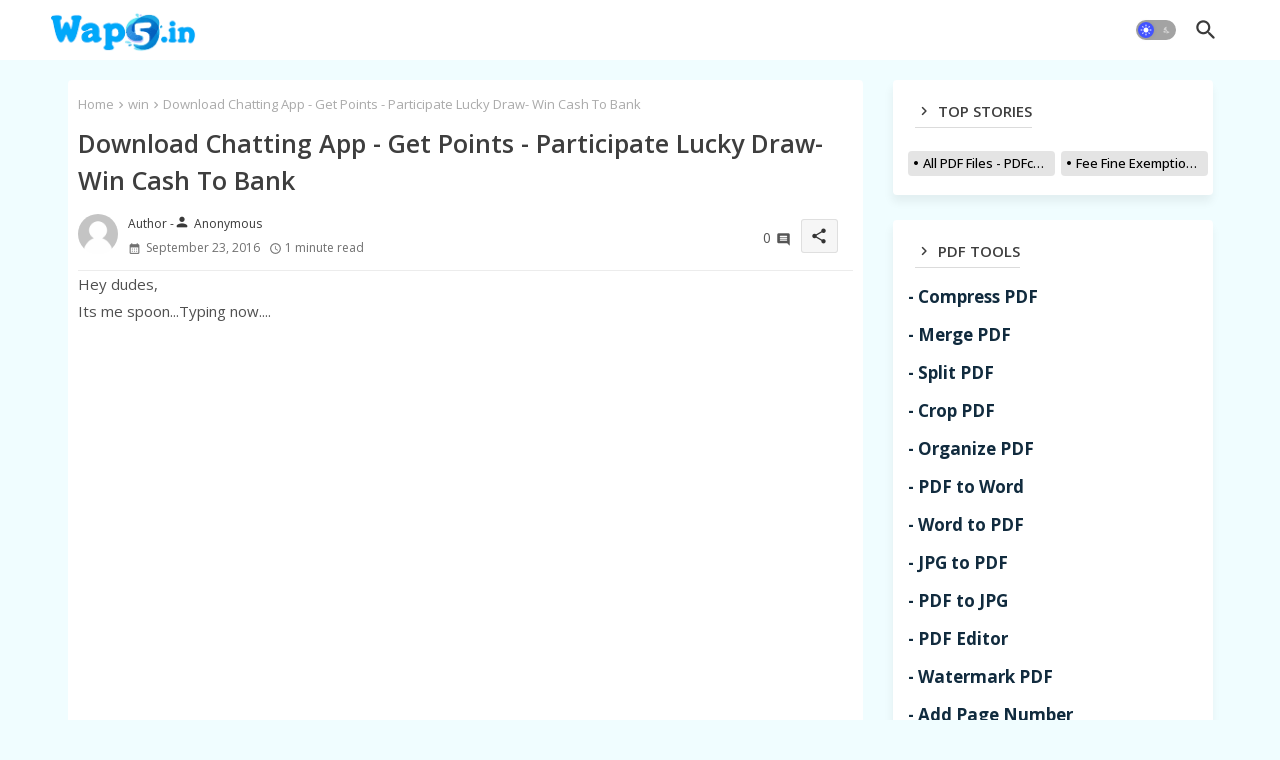

--- FILE ---
content_type: text/html; charset=utf-8
request_url: https://www.google.com/recaptcha/api2/aframe
body_size: 266
content:
<!DOCTYPE HTML><html><head><meta http-equiv="content-type" content="text/html; charset=UTF-8"></head><body><script nonce="KvCjOSlhKwFX0-8vgSh91g">/** Anti-fraud and anti-abuse applications only. See google.com/recaptcha */ try{var clients={'sodar':'https://pagead2.googlesyndication.com/pagead/sodar?'};window.addEventListener("message",function(a){try{if(a.source===window.parent){var b=JSON.parse(a.data);var c=clients[b['id']];if(c){var d=document.createElement('img');d.src=c+b['params']+'&rc='+(localStorage.getItem("rc::a")?sessionStorage.getItem("rc::b"):"");window.document.body.appendChild(d);sessionStorage.setItem("rc::e",parseInt(sessionStorage.getItem("rc::e")||0)+1);localStorage.setItem("rc::h",'1769099629112');}}}catch(b){}});window.parent.postMessage("_grecaptcha_ready", "*");}catch(b){}</script></body></html>